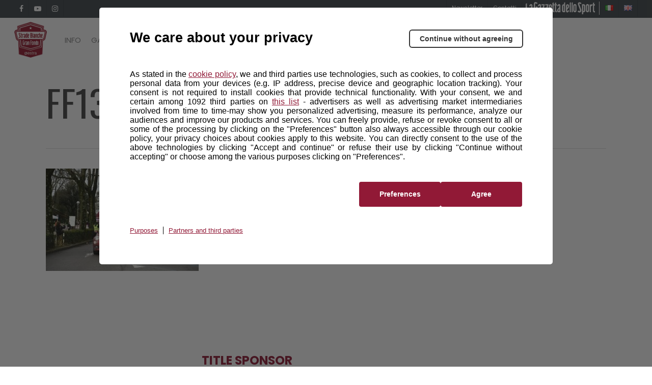

--- FILE ---
content_type: text/javascript
request_url: https://components2.rcsobjects.it/rcs_cpmt/v1/distro/gfstradebianche_ct.js
body_size: 12390
content:
!function(){const e=()=>{const e="__tcfapiLocator",t=[],o=window;let i,a,c=o;for(;c;){try{if(c.frames[e]){i=c;break}}catch(e){}if(c===o.top)break;c=c.parent}i||(!function t(){const i=o.document,a=!!o.frames[e];if(!a)if(i.body){const t=i.createElement("iframe");t.style.cssText="display:none",t.name=e,i.body.appendChild(t)}else setTimeout(t,5);return!a}(),o.__tcfapi=function(...e){if(!e.length)return t;"setGdprApplies"===e[0]?e.length>3&&2===parseInt(e[1],10)&&"boolean"==typeof e[3]&&(a=e[3],"function"==typeof e[2]&&e[2]("set",!0)):"ping"===e[0]?"function"==typeof e[2]&&e[2]({gdprApplies:a,cmpLoaded:!1,cmpStatus:"stub"}):t.push(e)},o.addEventListener("message",function(e){const t="string"==typeof e.data;let o={};if(t)try{o=JSON.parse(e.data)}catch(e){}else o=e.data;const i="object"==typeof o&&null!==o?o.__tcfapiCall:null;i&&window.__tcfapi(i.command,i.version,function(o,a){let c={__tcfapiReturn:{returnValue:o,success:a,callId:i.callId}};e&&e.source&&e.source.postMessage&&e.source.postMessage(t?JSON.stringify(c):c,"*")},i.parameter)},!1))};"undefined"!=typeof module?module.exports=e:e()}();var cpmt={data:{},name:"gfstradebianche_ct"};cpmt.debug=-1!==document.cookie.indexOf("cpmt_debug=true"),cpmt.dev=!!location.hostname.match(/(dev|stg|st2|stag)/),cpmt.it=0!==location.pathname.indexOf("/en/")&&!!navigator.language.match(/it/i),cpmt.cookie_expire=360,cpmt.data.reset_acceptance=1,cpmt.data.pid=5427,cpmt.data.adv=!1,cpmt.data.overlay_mode=1,cpmt.data.no_trackparam=0,cpmt.data.app=0,cpmt.data.no_refresh=cpmt.data.check_refresh=0,cpmt.data.cmp_file=cpmt.dev?"//dev-components2.rcsobjects.it/rcs_iabtfc2/v5/index.js":"//components2.rcsobjects.it/rcs_iabtfc2/v5/index.min.js",cpmt.data.privacy_page="cookie-policy-e-privacy/",cpmt.data.privacy_page_url=(cpmt.dev,"https://gfstradebianche.it/cookie-policy-e-privacy/"),cpmt.it||(cpmt.data.privacy_page="cookie-policy-and-privacy/",cpmt.data.privacy_page_url="https://gfstradebianche.it/en/cookie-policy-and-privacy/"),cpmt.data.banner_text=cpmt.it?"Come indicato nella [PRIVACY_URL]cookie policy[/PRIVACY_URL], noi e terze parti facciamo uso di tecnologie, quali i cookie, per raccogliere ed elaborare dati personali dai dispositivi (ad esempio l&apos;indirizzo IP, tracciamenti precisi dei dispositivi e della posizione geografica). Per installare i cookie che garantiscono le funzionalit&agrave tecniche, non &egrave necessario il tuo consenso. Con il tuo consenso, noi e alcuni tra [NUMERO_PARTNERS] terze parti presenti [PREFERENCES_PARTNERS]in questa lista[/PREFERENCES_PARTNERS] - inserzionisti nonch&eacute intermediari del mercato pubblicitario di volta in volta coinvolti-,  potremo mostrarti pubblicit&agrave; personalizzata, misurarne la performance, analizzare le nostre audience e migliorare i nostri prodotti e servizi. Puoi liberamente conferire, rifiutare o revocare il consenso a tutti o alcuni dei trattamenti facendo click sul pulsante &quot;[PREFERENCES_URL]Preferenze[/PREFERENCES_URL]&quot; sempre raggiungibile anche attraverso la nostra [PRIVACY_URL]cookie policy[/PRIVACY_URL], le vostre scelte sui cookie si applicano a questo sito web. Puoi acconsentire direttamente all&apos;uso delle tecnologie sopra menzionate facendo click su &quot;Accetta e continua&quot; o rifiutarne l&apos;uso facendo click su &quot;Continua senza accettare&quot; oppure esprimere le tue preferenze cliccando su &quot; Preferenze &quot;.":"As stated in the [PRIVACY_URL]cookie policy[/PRIVACY_URL], we and third parties use technologies, such as cookies, to collect and process personal data from your devices (e.g. IP address, precise device and geographic location tracking). Your consent is not required to install cookies that provide technical functionality. With your consent, we and certain among [NUMERO_PARTNERS] third parties on [PREFERENCES_PARTNERS]this list[/PREFERENCES_PARTNERS] - advertisers as well as advertising market intermediaries involved from time to time-may show you personalized advertising, measure its performance, analyze our audiences and improve our products and services. You can freely provide, refuse or revoke consent to all or some of the processing by clicking on the &quot;Preferences&quot; button also always accessible through our cookie policy, your privacy choices about cookies apply to this website. You can directly consent to the use of the above technologies by clicking &quot;Accept and continue&quot; or refuse their use by clicking &quot;Continue without accepting&quot; or choose among the various purposes clicking on &quot;Preferences&quot;.",cpmt.data.link_color="#911936",cpmt.data.banner_bg="#ffffff",cpmt.data.banner_text_color="#000000",cpmt.data.MOB_link_color="#911936",cpmt.data.MOB_banner_bg="#ffffff",cpmt.data.MOB_banner_text_color="#000000",cpmt.data.style="",cpmt.customSettings=function(){return!1},cpmt.abTest=function(){return cpmt.data.abtest="",null!==cpmt.getCookie("__ABT"+cpmt.name)&&(cpmt.unsetCookie("__ABT"+cpmt.name),cpmt.debug&&console.log("[CPMT] ABTEST: cookie cleared")),!1},cpmt.data.gdpr_version=0,cpmt.data.gdpr_conf={gestione_abbonati:!0===cpmt.data.cpwall,website:{name:"",customPurposes:[{id:"share_data_with_third_parties",name:{en:"Share navigation/usage data and its inferred interests with third parties.",it:"Condividere i dati e gli interessi di navigazione con terze parti."},description:{en:"Allows the sharing of navigation/usage data and interest profiles with third parties for content/advertisement personalization purposes.",it:"Permette la condivisione con terze parti dei dati di navigazione e dei profili di interesse affinché la terza parte li utilizzi per personalizzare campagne pubblicitarie e contenuti."}},{id:"enrichment_with_third_party_data",name:{en:"Enrichment of user profiles with third-party personal data.",it:"Arricchire il profilo con informazioni di terzi."},description:{en:"Allows the Data Controller to enrich its users’ profiles with personal data provided by other Controllers to whom the user gave an appropriate consent to share data with third parties. The purpose is to augment users’ profiles to better deliver personalized advertisements and contents based on more extensive information.",it:"Permette di arricchire il profilo dell'utente sulla base dei dati personali forniti al Titolare da terzi ai quali l’utente abbia parimenti prestato un apposito consenso alla condivisione dei dati. Lo scopo è quello di adattare il profilo specifico dell'utente per mostrargli pubblicità e contenuti personalizzati basati su informazioni più ampie raccolte anche esternamente ai prodotti e servizi del Titolare."}},{id:"create_unique_identifiers",name:{en:"Create Unique Identifiers (Unique IDs).",it:"Creazione di identificativi univoci (ID univoci)."},description:{en:"It allows us to create unique identifiers from the data you have provided to us to personalize advertising campaigns and contents.",it:"Permette di creare codici identificativi univoci partendo dai dati che ci hai fornito per personalizzare campagne pubblicitarie e contenuti."}}],vendors:{rcs:[{id:"facebook",name:"facebook",description:"facebook",policyUrl:"https://www.facebook.com/full_data_use_policy"},{id:"twitter",name:"twitter",description:"twitter",policyUrl:"https://twitter.com/privacy?lang=it"},{id:"nielsen",name:"Nielsen Digital Measurement",description:"Nielsen Digital Measurement, per le statistiche di accesso ufficiali (Audiweb)",policyUrl:"https://priv-policy.imrworldwide.com/priv/browser/it/it/optout.html#choices"}],custom:[{index:0,id:"krux",name:"SalesForce Audience Studio",description:"SalesForce Audience Studio",policyUrl:"https://www.salesforce.com/products/marketing-cloud/sfmc/salesforce-dmp-consumer-choice/?mc=DMP"},{index:1,id:"google",name:"Google",description:"Google",policyUrl:"https://policies.google.com/privacy"}]}},preferences:{content:{text:{en:"As you browse our sites, we and our partners and advertising brokers collect certain information (such as your IP address) from your devices in order to provide you with more effective services, relevant advertising messages, and anticipate your needs by analyzing your tastes and the performance of our products. This tool enables you to give, refuse or modify your consent to the use of cookies and their individual activation / deactivation. Your choice applies only to this site.",it:"Nel corso della tua navigazione sui nostri siti, noi e i nostri partner nonch&eacute; gli intermediari del mercato pubblicitario raccogliamo dai dispositivi alcune informazioni (ad esempio l&apos;indirizzo IP) al fine di offrirti servizi pi&ugrave; efficaci, messaggi pubblicitari rilevanti e anticipare i tuoi bisogni analizzando i tuoi gusti e la performance dei nostri prodotti. Questo strumento ti consente di prestare, rifiutare o modificare il consenso all&apos;uso dei cookie e l&apos;attivazione / disattivazione degli stessi. La tua scelta si applica limitatamente a questo sito."},nogoogletext:{en:"You chose to disable Google Advertising Products and Permutive Limited which are the providers of advertising services for this site. This is equivalent to refusing consent to advertising purposes. Upon saving your preferences you will be transferred to the subscription page. If you would like to confirm the consent purposes you selected in the Purposes section of this tool, please enable the Google Advertising Products and Permutive Limited providers in this page.",it:"Hai deciso di disabilitare il fornitore Google Advertising Products e Permutive Limited che sono i fornitori coinvolti nei servizi pubblicitari personalizzati di questo sito. Ci&ograve; equivale ad aver rifiutato il consenso ai servizi pubblicitari. Al salvataggio delle tue preferenze sarai trasferito alla pagina di abbonamento. Se desideri confermare gli scopi del consenso che hai selezionato nella sezione Finalit&agrave; di questo strumento, per cortesia abilita i fornitori Google Advertising Products e Permutive Limited in questa pagina."},mincookietext:{en:"Hai deciso di rifiutare una o pi&ugrave; delle finalit&agrave; necessarie per l&rsquo;erogazione di pubblicit&agrave; profilata e di contenuti personalizzati, optando per una formula di pagamento alternativa al trattamento di profilazione.Quando salverai le tue preferenze sarai reindirizzato verso la formula di pagamento che ti permetter&agrave; di navigare sul sito alle medesime condizioni.",it:"Hai deciso di rifiutare una o pi&ugrave; delle finalit&agrave; necessarie per l&rsquo;erogazione di pubblicit&agrave; profilata e di contenuti personalizzati, optando per una formula di pagamento alternativa al trattamento di profilazione.Quando salverai le tue preferenze sarai reindirizzato verso la formula di pagamento che ti permetter&agrave; di navigare sul sito alle medesime condizioni."}}}},Element.prototype.matches||(Element.prototype.matches=Element.prototype.msMatchesSelector||Element.prototype.webkitMatchesSelector),Element.prototype.closest||(Element.prototype.closest=function(e){var t=this;do{if(t.matches(e))return t;t=t.parentElement||t.parentNode}while(null!==t&&1===t.nodeType);return null}),cpmt.checkCookies=function(){return"cookie"in document&&(document.cookie.length>0||(document.cookie="testcookie").indexOf.call(document.cookie,"testcookie")>-1)},cpmt.getCookie=function(e){var t=document.cookie.match(new RegExp("(?:(?:^|.*;\\s*)"+e+"\\s*\\=\\s*([^;]*).*$)|^.*$"));return void 0!==t[1]?decodeURIComponent(t[1]):null},cpmt.setCookie=function(e,t,o){o=void 0!==o&&o,samesite="https:"===location.protocol?" SameSite=None; Secure":"";var i=new Date;i.setTime(i.getTime()+24*cpmt.cookie_expire*60*60*1e3);var a="; expires="+i.toGMTString(),c=o?"; path=/; domain=."+location.hostname.split(".").slice(-2).join(".")+";":"; path=/;";document.cookie=e+"="+t+a+c+samesite,null===cpmt.getCookie(e)&&(document.cookie=e+"="+t+a+c)},cpmt.unsetCookie=function(e){var t=e+"=; expires=Thu, 01 Jan 1970 00:00:00 GMT";document.cookie=t,document.cookie=t+"; path=/;",document.cookie=t+"; path=/; SameSite=None; Secure",null!==cpmt.getCookie(e)&&(document.cookie=t+"; path=/; domain=."+location.hostname.split(".").slice(-2).join("."),document.cookie=t+"; path=/; domain=."+location.hostname.split(".").slice(-2).join(".")+"; SameSite=None; Secure")},cpmt.updateCookiesCP=function(){null!==cpmt.getCookie("__ric")&&cpmt.setCookie("__ric",cpmt.getCookie("__ric"));for(var e=["cpmt_xa","__ABT"+cpmt.name,"__CP"+cpmt.name,"__GDPR"+cpmt.name,"__chkVLST"],t=0;t<e.length;t++)null!==cpmt.getCookie(e[t])&&cpmt.setCookie(e[t],cpmt.getCookie(e[t]),!0)},cpmt.unsetCMPCookies=function(){"undefined"==typeof cmp?document.addEventListener("cmpFileLoaded",function(){cmp.resetCookieCMP()}):cmp.resetCookieCMP()},cpmt.acceptanceReset=function(e){if(null===cpmt.getCookie("__ric")&&(null===cpmt.getCookie("cpmt_xa")||-1===cpmt.getCookie("cpmt_xa").indexOf(cpmt.data.pid)))return"undefined"!=typeof cmp&&parseInt(cpmt.getCookie("__chkVLST"))!==cmp.getResetValue()&&cpmt.setCookie("__chkVLST",cmp.getResetValue(),!0),parseInt(cpmt.getCookie("__GDPR"+cpmt.name))!==cpmt.data.gdpr_version&&cpmt.setCookie("__GDPR"+cpmt.name,cpmt.data.gdpr_version,!0),parseInt(cpmt.getCookie("__CP"+cpmt.name))!==cpmt.data.reset_acceptance&&cpmt.setCookie("__CP"+cpmt.name,cpmt.data.reset_acceptance,!0),!1;if("vendorlist"===e){var t=parseInt(cpmt.getCookie("__chkVLST"));isNaN(t)?cpmt.setCookie("__chkVLST",t=0,!0):(cpmt.unsetCookie("__chkVLST"),cpmt.setCookie("__chkVLST",t,!0)),t<cmp.getResetValue()&&(cpmt_trk="Privacy banner",cpmt.unsetCookie("__ric"),cpmt.unsetCookie("cpmt_xa"),privacyok=!1,cpmt.unsetCMPCookies(),cpmt.setCookie("__chkVLST",t=cmp.getResetValue(),!0),cpmt.debug&&console.log("[CPMT] Reset: chk_vendorlist = "+t))}else if("gdpr"===e){var o=parseInt(cpmt.getCookie("__chkGDPR"));isNaN(o)?o=parseInt(cpmt.getCookie("__GDPR"+cpmt.name)):cpmt.unsetCookie("__chkGDPR"),isNaN(o)?cpmt.setCookie("__GDPR"+cpmt.name,o=0,!0):cpmt.setCookie("__GDPR"+cpmt.name,o,!0);var i=(null!==cpmt.getCookie("__ric")||null!==cpmt.getCookie("cpmt_xa")&&-1!==cpmt.getCookie("cpmt_xa").indexOf(cpmt.data.pid))&&null===cpmt.getCookie("euconsent-v2");(o<cpmt.data.gdpr_version||i)&&(cpmt_trk="Privacy banner",cpmt.unsetCookie("__ric"),cpmt.unsetCookie("cpmt_xa"),privacyok=!1,cpmt.unsetCMPCookies(),cpmt.setCookie("__GDPR"+cpmt.name,o=cpmt.data.gdpr_version,!0),cpmt.debug&&console.log("[CPMT] Reset: chk_gdpr = "+o))}else{var a=parseInt(cpmt.getCookie("__chkCP"));isNaN(a)?a=parseInt(cpmt.getCookie("__CP"+cpmt.name)):cpmt.unsetCookie("__chkCP"),isNaN(a)?cpmt.setCookie("__CP"+cpmt.name,a=0,!0):cpmt.setCookie("__CP"+cpmt.name,a,!0),a<cpmt.data.reset_acceptance&&(cpmt_trk="Privacy banner",cpmt.unsetCookie("__ric"),cpmt.unsetCookie("cpmt_xa"),privacyok=!1,cpmt.unsetCMPCookies(),cpmt.setCookie("__CP"+cpmt.name,a=cpmt.data.reset_acceptance,!0),cpmt.debug&&console.log("[CPMT] Reset: chk_cp = "+a))}},cpmt.accept=function(e){setTimeout(()=>{e=void 0===e||e,cpmt.debug&&console.log("[CPMT] Acceptance: "+e),e?(cpmt.track("banner_accept"),cmp.setUserAgreeToAll()):(cpmt.track("banner_reject"),cmp.preferences.cookieService.denyAll()),cpmt.acceptance.cross(!0),setTimeout(function(){cpmt.refresh()},500)},0)},cpmt.click=function(){cpmt.debug&&console.log("[CPMT] WARNING: Consent must be explicit!")},cpmt.getAcceptedPurposes=function(){for(var e=[],t=cmp.getUserConsentStatusForAllPurposes(),o=0;o<t.length;o++)!0===t[o].status&&e.push(t[o].id);return e},cpmt.savePreferenceCmp=function(){cpmt.debug&&console.log("[CPMT] CMP: Save Preferences"),-1!==cpmt.data.trk.indexOf("Privacy banner")&&void 0!==cpmt.data.cmptrk&&cpmt.track("save_cmp"),cpmt.setCookie("__cmpAcceptedPurposes",cpmt.getAcceptedPurposes().join("|"),!0),cpmt.acceptance.cross(!0),setTimeout(function(){cpmt.refresh()},500)},cpmt.appendGdprConf=function(){void 0!==cpmt.cmp_disabled&&cpmt.cmp_disabled||cpmt.acceptanceReset("gdpr");var e=document.createElement("script");e.id="cmpFile",e.type="text/javascript",e.charset="UTF-8",e.src=cpmt.data.cmp_file,e.onload=function(){window.addEventListener("purposeReady",function(){try{var e;window.cmp=new CmpRcs(cpmt.data.gdpr_conf),"function"==typeof window.CustomEvent?e=new CustomEvent("cmpFileLoaded"):(e=document.createEvent("CustomEvent")).initCustomEvent("cmpFileLoaded",!0,!0,null),document.dispatchEvent(e)}catch(e){console.log("[CPMT] ERROR: "+e.message)}})},"loading"===document.readyState?document.addEventListener("DOMContentLoaded",function(){document.body.appendChild(e)}):document.body.appendChild(e)},cpmt.openGdprDialog=function(e){setTimeout(()=>{try{document.body.classList.contains("stopPageRefresh")||(document.body.classList.add("stopPageRefresh"),cpmt.debug&&console.log("[CPMT] AUTOREFRESH: OFF"))}catch(e){cpmt.debug&&console.log("[CPMT] ERROR: autorefresh "+e.message)}cpmt.noScroll();var t=document.querySelector("#_cpmt-iframe");t&&(t.style.cssText=1===cpmt.data.overlay_mode?"visibility: hidden; opacity: 0; z-index: 990;":"z-index: 990;",cpmt.debug&&console.log("[CPMT] CMP: hiding cp overlay"),window.addEventListener("rcs_modal_closed",function(){t.style.cssText="visibility: visible; opacity: 1;",cpmt.debug&&console.log("[CPMT] CMP: showing cp overlay")})),cmp.preferences.show(),void 0!==e&&cmp.preferences.hideShowVendors(e);var o=document.querySelector("#ac-notice #rcs_save");o&&o.addEventListener("click",function(e){var t=document.querySelector("#ac-notice .tutto.selected");t&&("agree tutto selected"==t.className?cpmt.data.cmptrk="accetta tutto":"disagree tutto selected"==t.className&&(cpmt.data.cmptrk="rifiuta tutto"))}),cpmt.track("preference_cmp")},0)},cpmt.track=function(e){try{"preference_cmp"==e?"undefined"!=typeof omniture&&void 0!==omniture.pageName?(omniture.pageName=omniture.pageName.replace(/\/(.*)/,"/"),omniture.pageName+="preference_cmp","oggi_ct"===cpmt.name&&(omniture.contextData["oggi.nomePagina"]=omniture.pageName),omniture.t()):"undefined"!=typeof adms_oggi&&void 0!==adms_oggi.pageName?(adms_oggi.pageName=adms_oggi.pageName.replace(/\/(.*)/,"/"),adms_oggi.pageName+="preference_cmp","oggi_ct"===cpmt.name&&(adms_oggi.contextData["oggi.nomePagina"]=adms_oggi.pageName),adms_oggi.t()):"undefined"!=typeof s&&void 0!==s.pageName?(s.pageName=s.pageName.replace(/\/(.*)/,"/"),s.pageName+="preference_cmp","oggi_ct"===cpmt.name&&(s.contextData["oggi.nomePagina"]=s.pageName),s.t()):cpmt.debug&&console.log("[CPMT] ERROR: omniture|s are undefined"):"save_cmp"==e?"undefined"!=typeof omniture?(omniture.linkTrackVars="eVar127",omniture.linkTrackEvents="event114",omniture.eVar127=cpmt.data.cmptrk,omniture.events="event114",omniture.usePlugins=!1,omniture.tl(omniture,"o","save_cmp"),omniture.eVar127="",omniture.events=""):"undefined"!=typeof adms_oggi?(adms_oggi.linkTrackVars="eVar127",adms_oggi.linkTrackEvents="event114",adms_oggi.eVar127=cpmt.data.cmptrk,adms_oggi.events="event114",adms_oggi.usePlugins=!1,adms_oggi.tl(adms_oggi,"o","save_cmp"),adms_oggi.eVar127="",adms_oggi.events=""):"undefined"!=typeof s?(s.linkTrackVars="eVar127",s.linkTrackEvents="event114",s.eVar127=cpmt.data.cmptrk,s.events="event114",s.usePlugins=!1,s.tl(s,"o","save_cmp"),s.eVar127="",s.events=""):cpmt.debug&&console.log("[CPMT] ERROR: omniture|s are undefined"):"click_link"==e&&""!==cpmt.data.abtest?"undefined"!=typeof omniture?(omniture.linkTrackVars="eVar127",omniture.linkTrackEvents="event114",omniture.eVar127="click link",omniture.events="event114",omniture.usePlugins=!1,omniture.tl(omniture,"o","click_link"),omniture.eVar127="",omniture.events=""):"undefined"!=typeof adms_oggi?(adms_oggi.linkTrackVars="eVar127",adms_oggi.linkTrackEvents="event114",adms_oggi.eVar127="click link",adms_oggi.events="event114",adms_oggi.usePlugins=!1,adms_oggi.tl(adms_oggi,"o","click_link"),adms_oggi.eVar127="",adms_oggi.events=""):"undefined"!=typeof s?(s.linkTrackVars="eVar127",s.linkTrackEvents="event114",s.eVar127="click link",s.events="event114",s.usePlugins=!1,s.tl(s,"o","click_link"),s.eVar127="",s.events=""):cpmt.debug&&console.log("[CPMT] ERROR: omniture|s are undefined"):"banner_accept"==e?(cpmt.setCookie("__cpmtAccept","true"),cpmt.setCookie("__cpmtClicked","accept",!0),"undefined"!=typeof omniture?(omniture.linkTrackEvents="event115",omniture.events="event115",omniture.usePlugins=!1,omniture.tl(omniture,"o","banner_accept"),omniture.events=""):"undefined"!=typeof adms_oggi?(adms_oggi.linkTrackEvents="event115",adms_oggi.events="event115",adms_oggi.usePlugins=!1,adms_oggi.tl(adms_oggi,"o","banner_accept"),adms_oggi.events=""):"undefined"!=typeof s?(s.linkTrackEvents="event115",s.events="event115",s.usePlugins=!1,s.tl(s,"o","banner_accept"),s.events=""):cpmt.debug&&console.log("[CPMT] ERROR: omniture|s are undefined")):"banner_reject"==e?(cpmt.setCookie("__cpmtAccept","false"),"undefined"!=typeof omniture?(omniture.linkTrackVars="eVar152",omniture.linkTrackEvents="event125",omniture.eVar152="rifiuta tutto",omniture.events="event125",omniture.usePlugins=!1,omniture.tl(omniture,"o","banner_reject"),omniture.eVar152="",omniture.events=""):"undefined"!=typeof adms_oggi?(adms_oggi.linkTrackVars="eVar152",s.linkTrackEvents="event125",adms_oggi.eVar152="rifiuta tutto",adms_oggi.events="event125",adms_oggi.usePlugins=!1,adms_oggi.tl(adms_oggi,"o","banner_reject"),adms_oggi.eVar152="",adms_oggi.events=""):"undefined"!=typeof s?(s.linkTrackVars="eVar152",s.linkTrackEvents="event125",s.eVar152="rifiuta tutto",s.events="event125",s.usePlugins=!1,s.tl(s,"o","banner_reject"),s.eVar152="",s.events=""):cpmt.debug&&console.log("[CPMT] ERROR: omniture|s are undefined")):cpmt.debug&&console.log("[CPMT] ERROR: tracked argument invalid")}catch(e){cpmt.debug&&console.log("[CPMT] ERROR: track "+e.message)}},cpmt.showCP=function(){var e=document.createElement("iframe");if(e.id="_cpmt-iframe",null===document.getElementById(e.id)){cpmt.debug&&console.log("[CPMT] Banner: overlay_mode = "+cpmt.data.overlay_mode);var t=document.createElement("style");if(t.id="_cpmt-css",t.type="text/css",null===document.getElementById(t.id)){var o="";0===cpmt.data.overlay_mode?(cookie_css="div#_cpmt { color: "+cpmt.data.banner_text_color+"; background-color: "+cpmt.data.banner_bg+"; }div#_cpmt-buttons button, #_cpmt-accept, ._cpmt-preferences, #_cpmt-reject { padding: .5rem; }@media (min-width: 768px) { div#_cpmt-wrapper { width: 100%; } }@media (min-width: 992px) { div#_cpmt-wrapper { width: 970px; } }@media (min-width: 1200px) { div#_cpmt-wrapper { width: 1024px; } }@media (max-width: 500px) {div#_cpmt-text { font-size: 10pt !important; line-height: 11pt !important; }div#_cpmt-buttons { margin: 20px 0; padding: 0; }div#_cpmt-buttons button, div#_cpmt-buttons #_cpmt-accept, div#_cpmt-buttons ._cpmt-preferences { padding: .5rem; }div#_cpmt-links { padding: 10px 0; }}",cookie_css+="@media (max-width: 768px) {div#_cpmt { color: "+cpmt.data.MOB_banner_text_color+"; background: "+cpmt.data.MOB_banner_bg+"; }div#_cpmt-buttons { margin: 10px 0 !important; }div#_cpmt-buttons button { min-width: 40% !important; }}"):1===cpmt.data.overlay_mode&&(o="iframe#_cpmt-iframe { top: 0; border: none; background: none; background-color: rgba(23, 23, 23, 0.6); transition: opacity 0.3s ease; }",cookie_css="div#_cpmt { top: 10%; border: none; background: none; background-color: transparent }div#_cpmt-wrapper { max-width: 770px; background-color: white; border-radius: 5px; padding: 30px 60px; }div#_cpmt-text { text-align: justify !important; text-justify: inter-word !important; }div#_cpmt-buttons { text-align: center !important; padding: 30px 0; margin-top: 30px; }div#_cpmt-buttons button, #_cpmt-accept, ._cpmt-preferences { padding: 1rem 2rem 1.0625rem 2rem; }#_cpmt-reject { padding: .5rem; }div#_cpmt-links { display: block; text-align: center; padding: 30px 0; }div#_cpmt-links a:not(:last-child) { padding-right: 10px; margin-right: 10px; border-right: 1px solid black !important; }@media (max-width: 500px) {div#_cpmt-wrapper { width: auto; height: auto; background-color: white; border-radius: 5px; padding: 20px; }div#_cpmt-title { font-size: 12pt; line-height: 14pt; margin: 0; margin-bottom: 10px; }div#_cpmt-text { font-size: 10pt !important; line-height: 11pt !important; }div#_cpmt-buttons { margin: 20px 0; padding: 0; }div#_cpmt-buttons button, #_cpmt-accept, ._cpmt-preferences { padding: .5rem; }div#_cpmt-links { padding: 10px 0; }}",cookie_css+="@media (max-width: 768px) {div#_cpmt { color: #000; background: none; }div#_cpmt-wrapper { margin: 10px !important; }div#_cpmt-buttons { margin: 10px 0 !important; }div#_cpmt-buttons button { min-width: 40% !important; }}"),cookie_css+="div#_cpmt { margin: 0; position: fixed; border: none; top: 0; left: 0; width: 100%; z-index: 2147483647; opacity: 1; }div#_cpmt * { font-family: Roboto, Arial, sans-serif }div#_cpmt-wrapper { margin: "+(0===cpmt.data.overlay_mode?85:15)+"px auto; }div#_cpmt-wrapper a { color:"+cpmt.data.link_color+"; text-decoration:underline; }div#_cpmt-title { font-size: 20pt; font-weight: 600; line-height: 22pt; text-align: center; margin: 15px 0 45px; }div#_cpmt-title { text-align: left; margin: 15px 0 45px; display: flex; justify-content: space-between; }div#_cpmt-text { display: block; text-align: left; line-height: 14pt; font-size: 12pt; font-weight: normal; font-style: normal; }div#_cpmt-buttons { display: flex; flex-direction: row; flex-wrap: wrap; gap: 10px; justify-content: flex-end; padding-top: 10px; }div#_cpmt-buttons button, ._cpmt-preferences, #_cpmt-reject { color: "+cpmt.data.link_color+"; background-color: rgba(240, 240, 240, 1); border: 0; min-width: 160px; font-size: 14px; font-weight: bold; border-radius: 4px; cursor: pointer; float: none; margin: 0; }#_cpmt-reject { min-width: 220px; }div#_cpmt-buttons button, ._cpmt-preferences, #_cpmt-reject { background-color: "+cpmt.data.link_color+"; color: "+(cpmt.isColorDark(cpmt.data.link_color)?"rgba(255, 255, 255, 1)":"rgba(0, 0, 0, .8)")+"; }#_cpmt-reject { background-color: transparent; color: "+(cpmt.isColorDark(cpmt.data.banner_bg)&&0===cpmt.data.overlay_mode?"rgba(255, 255, 255, 1)":"rgba(0, 0, 0, .8)")+"; box-shadow: 0 0 0 2px "+(cpmt.isColorDark(cpmt.data.banner_bg)&&0===cpmt.data.overlay_mode?"rgba(255, 255, 255, 1)":"rgba(0, 0, 0, .8)")+"; }div#_cpmt-buttons #_cpmt-accept { background-color: "+cpmt.data.link_color+"; color: "+(cpmt.isColorDark(cpmt.data.link_color)?"rgba(255, 255, 255, 1)":"rgba(0, 0, 0, .8)")+"; margin: 0; opacity: 1; }div#_cpmt-links { display: block; text-align: left; padding-top: 10px;font-size: 10pt; line-height: 10pt; }div#_cpmt-links a:not(:last-child) { padding-right: 10px; margin-right: 10px; border-right: 1px solid "+cpmt.data.banner_text_color+"; }div#_cpmt-overlay { background: black; opacity: .85; filter: alpha(opacity = 85); position: fixed; top: 0; left: 0; bottom: 0; right: 0;z-index: -1; }div._cpmt-adv { padding: 15px; text-align: center; background-color: rgba(255, 255, 255, .8); }#privacyLink { font-size: 0.8em; }#_bapw-link { color:"+cpmt.data.link_color_txt+"; background-color: "+cpmt.data.link_color_bg+"; display: inline-block; padding: 3px 10px 0 10px; height: 2em; cursor: pointer; position: relative; text-align: center; }",cookie_css+="@media (max-width: 768px) {div#_cpmt { bottom: 0; top: auto; }div#_cpmt-wrapper a { color:"+cpmt.data.MOB_link_color+"; }div#_cpmt-wrapper { margin: 20px; }div#_cpmt-title {\tflex-direction: column; font-size: 16px; margin: 15px 0 15px; gap: 10px; }#_cpmt-reject { order: -1; align-self: flex-end; }div#_cpmt-text { text-align: justify; text-justify: inter-word; font-size: 12pt; line-height: 14pt; }div#_cpmt-buttons { justify-content: center; margin: 15px; }div#_cpmt-buttons button { color: "+cpmt.data.MOB_link_color+"; }div#_cpmt-buttons button { min-width: calc(80% + 10px) !important; }div#_cpmt-buttons button, ._cpmt-preferences { background-color: "+cpmt.data.MOB_link_color+"; color: "+(cpmt.isColorDark(cpmt.data.MOB_link_color)?"rgba(255, 255, 255, 1)":"rgba(0, 0, 0, .8)")+"; }div#_cpmt-buttons #_cpmt-accept { background-color: "+cpmt.data.MOB_link_color+"; color: "+(cpmt.isColorDark(cpmt.data.MOB_link_color)?"rgba(255, 255, 255, 1)":"rgba(0, 0, 0, .8)")+"; }div#_cpmt-links { text-align: center; }}",cookie_css+="@media (max-device-height: 568px) {div#_cpmt-text { height: 150px; overflow: auto; }}",cookie_css+=cpmt.data.style,o+="iframe#_cpmt-iframe { margin: 0; position: fixed; border: none; bottom: 0; left: 0; width: 100%; z-index: 2147483647; opacity: 1; }",o+="@media (max-width: 768px) { iframe#_cpmt-iframe { bottom: 0; top:auto; } }",t.innerHTML=o,document.head.insertAdjacentElement("afterbegin",t)}void 0!==cpmt.cmp_disabled&&cpmt.cmp_disabled||-1!==cpmt.data.privacy_page_url.indexOf(location.hostname.split(".").slice(-2).join("."))?cpmt.data.banner_text=cpmt.data.banner_text.replace(/\[PRIVACY_URL\]/g,'<a href="'+cpmt.data.privacy_page_url+'" target="_blank" onclick="javascript:parent.cpmt.track(\'click_link\');">'):(cpmt.data.banner_text=cpmt.data.banner_text.replace(/\[PRIVACY_URL\]/g,'<a href="'+cpmt.data.privacy_page_url+"?returnUrl="+location.href.replace("?showPreferences=true","")+'" target="_top" onclick="javascript:parent.cpmt.track(\'click_link\');">'),cpmt.debug&&console.log("[CPMT] Privacy Jump")),cpmt.data.banner_text=cpmt.data.banner_text.replace(/\[\/PRIVACY_URL\]/g,"</a>"),cpmt.data.banner_text=cpmt.data.banner_text.replace(/\[PREFERENCES_URL]/g,'<a href="#" onclick="javascript:parent.cpmt.openGdprDialog();">'),cpmt.data.banner_text=cpmt.data.banner_text.replace(/\[\/PREFERENCES_URL]/g,"</a>"),cpmt.data.banner_text=cpmt.data.banner_text.replace(/\[PREFERENCES_PARTNERS]/g,'<a href="#" onclick="javascript:parent.cpmt.openGdprDialog(\'p\');">'),cpmt.data.banner_text=cpmt.data.banner_text.replace(/\[\/PREFERENCES_PARTNERS]/g,"</a>"),cpmt.data.banner_text=cpmt.data.banner_text.replace(/\[NUMERO_PARTNERS]/g,cmp.getVendorNumber());var i=document.createElement("div");i.id="_cpmt",i.setAttribute("data-nosnippet","");var a=document.createElement("div");a.id="_cpmt-wrapper";var c=document.createElement("div");c.id="_cpmt-title",c.innerHTML=cpmt.it?"Abbiamo a cuore la tua privacy":"We care about your privacy",a.appendChild(c);var n=document.createElement("div");n.id="_cpmt-text",n.innerHTML=cpmt.data.banner_text,a.appendChild(n);var r=document.createElement("div");r.id="_cpmt-buttons";var p=document.createElement("button");p.id="_cpmt-preferences",p.innerHTML=cpmt.it?"Preferenze":"Preferences";var s=document.createElement("button");s.id="_cpmt-accept",s.innerHTML=cpmt.it?"Accetta":"Agree";var d=document.createElement("button");d.id="_cpmt-reject",d.innerHTML=cpmt.it?"Continua senza accettare":"Continue without agreeing",void 0!==cpmt.cmp_disabled&&cpmt.cmp_disabled||(c.insertAdjacentElement("beforeend",d),r.appendChild(p)),r.appendChild(s),a.appendChild(r);var m=document.createElement("div");m.id="_cpmt-links";var l=document.createElement("a");l.id="_purposes-link",l.href="#",l.innerHTML=cpmt.it?"Finalit&agrave;":"Purposes";var u=document.createElement("a");u.id="_partners-link",u.href="#",u.innerHTML=cpmt.it?"Partner e terze parti":"Partners and third parties";var g,_=document.createElement("a");if(_.id="_legitimate-link",_.href="#",_.innerHTML=cpmt.it?"Legittimo interesse":"Legitimate interest",m.appendChild(l),m.appendChild(u),void 0!==cpmt.cmp_disabled&&cpmt.cmp_disabled||a.appendChild(m),i.appendChild(a),void 0!==cpmt.data.adv&&cpmt.data.adv){var f=document.createElement("div");f.id="rcsad_TopLeft_cp",f.className="_cpmt-adv",f.style.display="none",i.appendChild(f);var v=document.createElement("div");v.id="rcsad_Frame1_cp",v.className="_cpmt-adv",v.style.display="none",i.appendChild(v)}if(e.src="about:blank",e.scrolling="no",e.frameBorder=0,e.width="100%",document.body.insertAdjacentElement("beforeend",e),contentF1='<!DOCTYPE html><head><style type="text/css">'+cookie_css+"</style><script>inDapIF = true;<\/script></head><body>"+i.outerHTML+'<script>if (document.querySelector("#_cpmt-preferences")) document.querySelector("#_cpmt-preferences").addEventListener("click", function() { parent.cpmt.openGdprDialog(); });if (document.querySelector("#_cpmt-accept")) document.querySelector("#_cpmt-accept").addEventListener("click", function() { parent.cpmt.accept(); });if (document.querySelector("#_cpmt-reject")) document.querySelector("#_cpmt-reject").addEventListener("click", function() { parent.cpmt.accept(false); });if (document.querySelector("#_purposes-link")) document.querySelector("#_purposes-link").addEventListener("click", function() { parent.cpmt.openGdprDialog("f"); });if (document.querySelector("#_partners-link")) document.querySelector("#_partners-link").addEventListener("click", function() { parent.cpmt.openGdprDialog("p"); });if (document.querySelector("#_legitimate-link")) document.querySelector("#_legitimate-link").addEventListener("click", function() { parent.cpmt.openGdprDialog("l"); });<\/script></body></html>',e.contentWindow.document.open("text/html","replace"),e.contentWindow.document.write(contentF1),e.contentWindow.document.close(),cpmt.resizeIframe(),1===cpmt.data.overlay_mode){var b=document.createElement("div");b.id="_cpmt-overlay",i.appendChild(b)}"function"==typeof window.CustomEvent?g=new CustomEvent("cpBanReady"):(g=document.createEvent("CustomEvent")).initCustomEvent("cpBanReady",!0,!0,null),document.dispatchEvent(g)}else cpmt.debug&&console.log("[CPMT] WARNING: Banner is already showing")},cpmt.getIframe=function(){return document.querySelector("#_cpmt-iframe")},cpmt.resizeIframe=function(){cpmt_iframe_evh_ric=cpmt.getIframe().contentDocument.querySelector("#_cpmt"),cpmt.getIframe().height=0===cpmt.data.overlay_mode?cpmt_iframe_evh_ric.offsetHeight+"px":"100%"},cpmt.getDivAdv=function(e){return cpmt.getIframe().contentDocument.querySelector("#"+("mobile"===e?"rcsad_Frame1_cp":"rcsad_TopLeft_cp"))},cpmt.acceptance=function(e){var t=cpmt.getCookie("__ric");return location.pathname.indexOf(cpmt.data.privacy_page)>-1?(cpmt.data.accepted=void 0,cpmt.data.trk="Privacy Page"):null===t?(xa_cookie=cpmt.getCookie("cpmt_xa"),null!==xa_cookie?-1===xa_cookie.indexOf(cpmt.data.pid)?val=xa_cookie+","+cpmt.data.pid:val=xa_cookie:val=cpmt.data.pid,-1===document.cookie.indexOf("__ric=")?(cpmt_xa_block=cpmt.acceptance.cross(e),"xa_block"!=cpmt_xa_block||-1!==location.search.indexOf("cookiePolicyAccepted=true")?(cpmt.data.trk="Cookie esistente | cpmt_xa",cpmt.data.accepted=!0):(cpmt.data.trk=""===cpmt.data.abtest?"Privacy banner":"Privacy banner | "+cpmt.data.abtest,cpmt.data.accepted=!1)):(cpmt.data.trk="Cookie esistente | __ric",cpmt.data.accepted=!0)):(cpmt.data.trk="Cookie esistente | __ric",cpmt.data.accepted=!0),cpmt.data.accepted},cpmt.acceptance.cross=function(e){var t=cpmt.getCookie("cpmt_xa");return null!==t?-1===t.indexOf(cpmt.data.pid)?(val=t+","+cpmt.data.pid,xa_res="xa_block"):(val=t,xa_res="xa_pidfind"):(val=cpmt.data.pid,xa_res="xa_block"),1==e&&(cpmt.setCookie("cpmt_xa",val,!0),cpmt.setCookie("__ric",val),cpmt.setCookie("__cmpAcceptedPurposes",cpmt.getAcceptedPurposes().join("|"),!0),localStorage.setItem("__tsCP",Date.now())),xa_res},cpmt.refresh=function(){var e=new Date;e.setTime(e.getTime()+1e4),document.cookie="generatedRefresh=true; expires="+e.toGMTString()+"; path=/";var t=document.location.href,o=document.location.search,i=document.location.hash;if(!cpmt.data.no_trackparam){t=(t=t.replace(o,"")).replace(i,"");var a=/(\?|\&)(refresh_ce-cp|refresh_cens|refresh_ce-awe_video|refresh_ce-awe|refresh_ce|refresh_exit-page)/;o=o.replace(a,""),i=i.replace(a,""),t=t+(o+="&refresh_ce-cp")+i,""==i&&(t=t.replace("#","")),-1===t.indexOf("?")&&(t=t.replace("&","?"))}cpmt.data.no_refresh||(window.location=t,cpmt.data.app&&window.location.reload(!0))},cpmt.cleanRefreshedUrl=function(){if(-1!==location.search.indexOf("refresh_ce-cp")){var e=location.href;e=(e=e.replace(/(\?|\&)(refresh_ce-cp)/,"")).replace("/&","/?"),window.history.pushState({},"",e)}},cpmt.noScroll=function(){if(!document.getElementById("no-scroll-css")){var e=document.createElement("style");e.id="_cpmt-noScroll",e.type="text/css",e.innerHTML=".noScroll { position:fixed; width:100%; }",null===document.getElementById(e.id)&&top.document.head.appendChild(e),document.body.classList.add("noScroll"),window.addEventListener("rcs_modal_closed",function(){document.body.classList.remove("noScroll")})}},cpmt.isColorDark=function(e){var t,o,i;return e.match(/^rgb/)?(t=(e=e.match(/^rgba?\((\d+),\s*(\d+),\s*(\d+)(?:,\s*(\d+(?:\.\d+)?))?\)$/))[1],o=e[2],i=e[3]):(t=(e=+("0x"+e.slice(1).replace(e.length<5&&/./g,"$&$&")))>>16,o=e>>8&255,i=255&e),Math.sqrt(t*t*.299+o*o*.587+i*i*.114)<165},cpmt.privacySettings=function(){if(null!==document.getElementById("cpmt_anchor")){var e=document.createElement("BUTTON");e.id="_cpmt-edit-preferences",e.innerHTML=cpmt.it?"modifica le tue preferenze":"manage your preferences",e.style="font-family: Roboto, Arial, sans-serif font-size: 1rem; font-weight: normal; line-height: normal; border: 0 solid; cursor: pointer; margin: 0 0 1.25rem; padding-top: 1rem; padding-right: 2rem; padding-bottom: 1.0625rem; padding-left: 2rem; background-color: #008cba; border-color: #007095; color: white;",e.onclick=function(){var e=new URLSearchParams(location.search).get("returnUrl");null!==e?(cpmt.debug&&console.log("[CPMT] Privacy Jump: returnUrl "+e),window.location=e+"?showPreferences=true"):cmp.preferences.show()},void 0!==cpmt.cmp_disabled&&cpmt.cmp_disabled||document.getElementById("cpmt_anchor").appendChild(e)}else cpmt.debug&&console.log("[CPMT] ERROR: cpmt_anchor not found");if(null!==document.getElementById("cpmt_anchor_tec")){void 0!==cpmt.data.cpmt_anchor_tec&&""!==cpmt.data.cpmt_anchor_tec||(cpmt.data.cpmt_anchor_tec="https://components2.rcsobjects.it/rcs_cpmt/v1/distro/cookie/cookie_tec.inc");var t=new XMLHttpRequest;t.open("GET",cpmt.data.cpmt_anchor_tec,!0),t.onload=function(){document.getElementById("cpmt_anchor_tec").innerHTML=t.responseText},t.send()}else cpmt.debug&&console.log("[CPMT] ERROR: cpmt_anchor_tec not found");try{cpmt.customSettings()}catch(e){cpmt.debug&&console.log("[CPMT] ERROR: customSettings "+e.message)}};try{!function e(){if(cpmt.debug&&console.log("[CPMT] "+cpmt.name),cpmt.debug&&void 0!==cpmt.cmp_disabled&&cpmt.cmp_disabled&&console.log("[CPMT] CMP: disabled"),new RegExp("(360Spider|A6-Indexer|Aboundex|acoonbot|AddThis|Adidxbot|ADmantX|AdvBot|ahrefsbot|aihitbot|AISearchBot|antibot|Applebot|arabot|archive.org_bot|backlinkcrawler|baiduspider|bibnum.bnf|biglotron|bingbot|binlar|blekkobot|blexbot|bnf.fr_bot|brainobot|BUbiNG|buzzbot|careerbot|CC Metadata Scaper|ccbot|changedetection|Chrome-Lighthouse|citeseerxbot|coccoc|Commons-HttpClient|content crawler spider|convera|crawler4j|CrystalSemanticsBot|curl|cXensebot|CyberPatrol|discobot|Domain Re-Animator Bot|domaincrawler|dotbot|dotbot|drupact|DuckDuckBot|ec2linkfinder|edisterbot|elisabot|europarchive.org|exabot|ezooms|facebookexternalhit|Facebot|FAST Enterprise Crawler|FAST-WebCrawler|findlink|findthatfile|findxbot|fluffy|fr-crawler|g00g1e.net|gigablast|GingerCrawler|gnam gnam spider|Google favicon|Googlebot-Image|Googlebot-Mobile|googlebot/|GrapeshotCrawler|grub.org|gslfbot|heritrix|hotjar|httpunit|httrack|ia_archiver|ichiro|integromedb|intelium_bot|InterfaxScanBot|IOI|ip-web-crawler.com|ips-agent|it2media-domain-crawler|java|jyxobot|lb-spider|libwww|Linguee Bot|linkdex|lipperhey|Lipperhey SEO Service|Livelapbot|lssbot|lssrocketcrawler|ltx71|Mail.RU_Bot|Mediapartners-Google|MegaIndex|memorybot|MJ12bot|mlbot|msnbot|msrbot|NerdByNature.Bot|nerdybot|netresearchserver|ngbot|niki-bot|nutch|openindexspider|OrangeBot|page2rss|panscient|phpcrawl|postrank|proximic|psbot|purebot|Python-urllib|Qwantify|RetrevoPageAnalyzer|rogerbot|scribdbot|seekbot|SemanticScholarBot|SemrushBot|seokicks-robot|seznambot|SimpleCrawler|sistrix crawler|sitebot|siteexplorer.info|slurp|smtbot|sogou|spbot|speedy|summify|tagoobot|teoma|toplistbot|turnitinbot|TweetmemeBot|twengabot|Twitterbot|Twitterbot|urlappendbot|UsineNouvelleCrawler|voilabot|Voyager|wbsearchbot|web-archive-net.com.bot|webcompanycrawler|webcrawler|webmon|WeSEE:Search|wget|wocbot|woriobot|wotbox|xovibot|y!j-asr|yacybot|yahoo|yandexbot|yanga|yeti|yoozBot)","i").test(navigator.userAgent))console.log("[CPMT] Status: CP stopped for bot");else if(void 0!==cpmt){clearInterval(t);try{cpmt.abTest()}catch(e){cpmt.debug&&console.log("[CPMT] ERROR: ABTEST "+e.message)}location.pathname.indexOf(cpmt.data.privacy_page)>-1?cpmt_trk="Privacy Page":null!==cpmt.getCookie("__ric")||null!==cpmt.getCookie("cpmt_xa")&&-1!==cpmt.getCookie("cpmt_xa").indexOf(cpmt.data.pid)||(cpmt_trk=""===cpmt.data.abtest?"Privacy banner":"Privacy banner | "+cpmt.data.abtest),"undefined"!=typeof utag_data&&cpmt.getCookie("__cpmtAccept")&&(utag_data.event_name="true"===cpmt.getCookie("__cpmtAccept")?"banner_accept":"banner_reject",cpmt.unsetCookie("__cpmtAccept")),void 0!==cpmt.cmp_disabled&&cpmt.cmp_disabled||cpmt.acceptanceReset(),document.addEventListener("cmpFileLoaded",function(){if(cpmt.debug&&console.log("[CPMT] Event: cmpFileLoaded"),"undefined"!=typeof cmp){if(void 0!==cpmt.cmp_disabled&&cpmt.cmp_disabled||cpmt.acceptanceReset("vendorlist"),window.cmp.addListener("consent.changed",function(){cpmt.data.no_refresh=cpmt.data.check_refresh,cpmt.savePreferenceCmp()}),cpmt.checkCookies()){if(cpmt.acceptance(!1),cpmt.debug&&console.log("[CPMT] Status: "+cpmt.data.trk),"Privacy Page"==cpmt.data.trk)"loading"===document.readyState?document.addEventListener("DOMContentLoaded",function(){cpmt.privacySettings()}):cpmt.privacySettings();else if(cpmt.data.accepted){var e;document.addEventListener("cpAccepted",function(){cpmt.debug&&console.log("[CPMT] Event: cpAccepted")}),"function"==typeof window.CustomEvent?e=new CustomEvent("cpAccepted"):(e=document.createEvent("CustomEvent")).initCustomEvent("cpAccepted",!0,!0,null),document.dispatchEvent(e),"loading"===document.readyState?document.addEventListener("DOMContentLoaded",function(){cpmt.cleanRefreshedUrl()}):cpmt.cleanRefreshedUrl();var t=parseInt(localStorage.getItem("__tsCP"));isNaN(t)||!isNaN(t)&&Date.now()-t>216e5?(cpmt.updateCookiesCP(),cmp.overrideCookieCMP(),localStorage.setItem("__tsCP",Date.now()),cpmt.debug&&console.log("[CPMT] Cookies Updated")):cpmt.debug&&console.log("[CPMT] Cookies Update in "+((216e5-(Date.now()-t))/60/60/1e3).toPrecision(1)+"h"),null===cpmt.getCookie("__cmpAcceptedPurposes")&&cpmt.setCookie("__cmpAcceptedPurposes",cpmt.getAcceptedPurposes().join("|"),!0)}else document.addEventListener("cpBanReady",function(){cpmt.debug&&console.log("[CPMT] Event: cpBanReady")}),"loading"===document.readyState?document.addEventListener("DOMContentLoaded",function(){cpmt.showCP()}):cpmt.showCP();if(void 0!==cpmt.cmp_disabled&&cpmt.cmp_disabled||-1===location.search.indexOf("showPreferences=true")||(cpmt.debug&&console.log("[CPMT] Privacy Jump: showPreferences=true"),window.history.pushState({},"",location.href.replace("?showPreferences=true","")),cpmt.openGdprDialog()),(void 0===cpmt.cmp_disabled||!cpmt.cmp_disabled)&&-1===cpmt.data.privacy_page_url.indexOf(location.hostname.split(".").slice(-2).join("."))){var o=document.querySelector('footer a[title="Cookie policy e privacy"], footer a[title="Cookie Policy e Privacy"]');null===o&&document.querySelectorAll("footer a").forEach(function(e){if("cookie policy e privacy"===e.innerText.toLowerCase())return o=e,!1}),o&&(o.href=cpmt.data.privacy_page_url+"?returnUrl="+location.href.replace("?showPreferences=true",""),cpmt.debug&&console.log("[CPMT] Privacy Jump: Policy URL updated"))}}else cpmt.debug&&console.log("[CPMT] WARNING: Cookies are disabled");"string"==typeof cpmt.data.trk&&(cpmt_trk=cpmt.data.trk)}else cpmt.debug&&console.log("[CPMT] ERROR: cmp is undefined")}),cpmt.appendGdprConf()}else var t=setTimeout(e,500)}()}catch(e){cpmt.debug&&console.log("[CPMT] ERROR: startCP "+e.message)}

--- FILE ---
content_type: application/x-javascript;charset=utf-8
request_url: https://smetrics.rcsmetrics.it/id?d_visid_ver=5.4.0&d_fieldgroup=A&mcorgid=AA5673AE52E15B730A490D4C%40AdobeOrg&mid=76816523096722951881317051744969162483&ts=1768851561883
body_size: -41
content:
{"mid":"76816523096722951881317051744969162483"}

--- FILE ---
content_type: text/javascript
request_url: https://gfstradebianche.it/wp-content/plugins/envireit-sponsor/static/js/sponsor-footer.min.js?ver=0.1
body_size: 132
content:
jQuery(function(){if(0==jQuery("#footer-sponsor").length)return!1;groups=jQuery("#footer-sponsor .row:not( .sticky )");let n=0;function t(n){return++n===groups.length&&(n=0),n}function o(o){i(n=t(o))}function e(t){var o;i(n=(o=t,--o<0&&(o=groups.length-1),o))}function i(n){groups.each(function(n){jQuery(this).removeClass("active")}),groups[n].classList.add("active")}i(n),interval=setInterval(()=>{i(n=t(n))},6e3)});